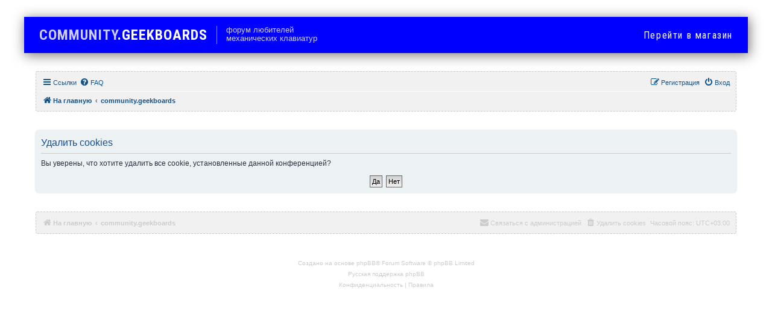

--- FILE ---
content_type: text/html; charset=UTF-8
request_url: https://community.geekboards.ru/ucp.php?mode=delete_cookies&sid=091cad8408dc44d07d70f0bfac2ccf10
body_size: 4100
content:

<!DOCTYPE html>
<html dir="ltr" lang="ru">
<head>
<meta charset="utf-8" />
<meta http-equiv="X-UA-Compatible" content="IE=edge">
<meta name="viewport" content="width=device-width, initial-scale=1" />

<title>Форум любителей механических клавиатур - Личный раздел - Удалить cookies</title>

	<link rel="alternate" type="application/atom+xml" title="Канал - Форум любителей механических клавиатур" href="/feed?sid=3ac63183a408f20270873656c60b04b7">		<link rel="alternate" type="application/atom+xml" title="Канал - Все форумы" href="/feed/forums?sid=3ac63183a408f20270873656c60b04b7">	<link rel="alternate" type="application/atom+xml" title="Канал - Новые темы" href="/feed/topics?sid=3ac63183a408f20270873656c60b04b7">				

<!--
	phpBB style name: prosilver
	Based on style:   prosilver (this is the default phpBB3 style)
	Original author:  Tom Beddard ( http://www.subBlue.com/ )
	Modified by:
-->

<!-- Google Tag Manager -->
<script>(function(w,d,s,l,i){w[l]=w[l]||[];w[l].push({'gtm.start':
new Date().getTime(),event:'gtm.js'});var f=d.getElementsByTagName(s)[0],
j=d.createElement(s),dl=l!='dataLayer'?'&l='+l:'';j.async=true;j.src=
'https://www.googletagmanager.com/gtm.js?id='+i+dl;f.parentNode.insertBefore(j,f);
})(window,document,'script','dataLayer','GTM-M48RHCN');</script>
<!-- End Google Tag Manager -->
<link href="./assets/css/font-awesome.min.css?assets_version=65" rel="stylesheet">
<link href="./styles/prosilver_gb/theme/stylesheet.css?assets_version=65" rel="stylesheet">
<link href="./styles/prosilver_gb/theme/ru/stylesheet.css?assets_version=65" rel="stylesheet">




<!--[if lte IE 9]>
	<link href="./styles/prosilver_gb/theme/tweaks.css?assets_version=65" rel="stylesheet">
<![endif]-->

<link href="https://fonts.googleapis.com/css?family=Roboto+Condensed:300,400,700|Roboto:300,400,700&amp;subset=cyrillic" rel="stylesheet">

		
<link href="./ext/pico/reputation/styles/prosilver/theme/reputation_common.css?assets_version=65" rel="stylesheet" media="screen" />
<link href="./ext/vse/abbc3/styles/all/theme/abbc3_common.min.css?assets_version=65" rel="stylesheet" media="screen" />



</head>

<body id="phpbb" class="nojs notouch section-ucp ltr ">
<!-- Google Tag Manager (noscript) -->
<noscript><iframe src="https://www.googletagmanager.com/ns.html?id=GTM-M48RHCN"
height="0" width="0" style="display:none;visibility:hidden"></iframe></noscript>
<!-- End Google Tag Manager (noscript) -->

<div id="wrap" class="wrap">
	<a id="top" class="top-anchor" accesskey="t"></a>
	<div id="page-header">
		<header class="header__menu container container_padded js-fixed-header">
			<div class="header__logo">
				<a href="/">
				<span class="header__logo-part"><span style="color:#ccf;">COMMUNITY</span><span class="header__logo-part">.</span><span class="header__logo-part">G</span><span>e</span><span>e</span><span>k</span></span><span><span>b</span><span>o</span><span>a</span><span>r</span><span>d</span><span>s</span></span>
				</a>
			</div>
			<div class="header__tagline">Форум любителей<br>механических клавиатур</div>

			<a href="//geekboards.ru/collection/keyboards" class="header__shop"><span>Перейти</span> в магазин</a>
		</header>
		
				<div class="navbar" role="navigation">
	<div class="inner">

	<ul id="nav-main" class="nav-main linklist" role="menubar">

		<li id="quick-links" class="quick-links dropdown-container responsive-menu" data-skip-responsive="true">
			<a href="#" class="dropdown-trigger">
				<i class="icon fa-bars fa-fw" aria-hidden="true"></i><span>Ссылки</span>
			</a>
			<div class="dropdown">
				<div class="pointer"><div class="pointer-inner"></div></div>
				<ul class="dropdown-contents" role="menu">
					
											<li class="separator"></li>
																									<li>
								<a href="./search.php?search_id=unanswered&amp;sid=3ac63183a408f20270873656c60b04b7" role="menuitem">
									<i class="icon fa-file-o fa-fw icon-gray" aria-hidden="true"></i><span>Темы без ответов</span>
								</a>
							</li>
							<li>
								<a href="./search.php?search_id=active_topics&amp;sid=3ac63183a408f20270873656c60b04b7" role="menuitem">
									<i class="icon fa-file-o fa-fw icon-blue" aria-hidden="true"></i><span>Активные темы</span>
								</a>
							</li>
							<li class="separator"></li>
							<li>
								<a href="./search.php?sid=3ac63183a408f20270873656c60b04b7" role="menuitem">
									<i class="icon fa-search fa-fw" aria-hidden="true"></i><span>Поиск</span>
								</a>
							</li>
					
										<li class="separator"></li>

									</ul>
			</div>
		</li>

				<li data-skip-responsive="true">
			<a href="/help/faq?sid=3ac63183a408f20270873656c60b04b7" rel="help" title="Часто задаваемые вопросы" role="menuitem">
				<i class="icon fa-question-circle fa-fw" aria-hidden="true"></i><span>FAQ</span>
			</a>
		</li>
						
			<li class="rightside"  data-skip-responsive="true">
			<a href="./ucp.php?mode=login&amp;sid=3ac63183a408f20270873656c60b04b7" title="Вход" accesskey="x" role="menuitem">
				<i class="icon fa-power-off fa-fw" aria-hidden="true"></i><span>Вход</span>
			</a>
		</li>
					<li class="rightside" data-skip-responsive="true">
				<a href="./ucp.php?mode=register&amp;sid=3ac63183a408f20270873656c60b04b7" role="menuitem">
					<i class="icon fa-pencil-square-o  fa-fw" aria-hidden="true"></i><span>Регистрация</span>
				</a>
			</li>
						</ul>

	<ul id="nav-breadcrumbs" class="nav-breadcrumbs linklist navlinks" role="menubar">
						<li class="breadcrumbs" itemscope itemtype="http://schema.org/BreadcrumbList">
							<span class="crumb"  itemtype="http://schema.org/ListItem" itemprop="itemListElement" itemscope><a href="https://community.geekboards.ru" itemprop="url" data-navbar-reference="home"><i class="icon fa-home fa-fw" aria-hidden="true"></i><span itemprop="title">На главную</span></a></span>
										<span class="crumb"  itemtype="http://schema.org/ListItem" itemprop="itemListElement" itemscope><a href="./index.php?sid=3ac63183a408f20270873656c60b04b7" itemprop="url" accesskey="h" data-navbar-reference="index"><span itemprop="title">community.geekboards</span></a></span>

								</li>
		
					<li class="rightside responsive-search">
				<a href="./search.php?sid=3ac63183a408f20270873656c60b04b7" title="Параметры расширенного поиска" role="menuitem">
					<i class="icon fa-search fa-fw" aria-hidden="true"></i><span class="sr-only">Поиск</span>
				</a>
			</li>
			</ul>

	</div>
</div>
	</div>

	
	<a id="start_here" class="anchor"></a>
	<div id="page-body" class="page-body" role="main">
		
		
<form id="confirm" action="./ucp.php?mode=delete_cookies&amp;sid=3ac63183a408f20270873656c60b04b7&amp;confirm_key=JU03I7F5GX" method="post">
<div class="panel">
	<div class="inner">

	<h2 class="message-title">Удалить cookies</h2>
	<p>Вы уверены, что хотите удалить все cookie, установленные данной конференцией?</p>

	<fieldset class="submit-buttons">
		<input type="hidden" name="confirm_uid" value="1" />
<input type="hidden" name="sess" value="3ac63183a408f20270873656c60b04b7" />
<input type="hidden" name="sid" value="3ac63183a408f20270873656c60b04b7" />

		<input type="submit" name="confirm" value="Да" class="button2" />&nbsp;
		<input type="submit" name="cancel" value="Нет" class="button2" />
	</fieldset>

	</div>
</div>
</form>

			</div>


<div id="page-footer" class="page-footer" role="contentinfo">
	<div class="navbar" role="navigation">
	<div class="inner">

	<ul id="nav-footer" class="nav-footer linklist" role="menubar">
		<li class="breadcrumbs">
							<span class="crumb"><a href="https://community.geekboards.ru" data-navbar-reference="home"><i class="icon fa-home fa-fw" aria-hidden="true"></i><span>На главную</span></a></span>									<span class="crumb"><a href="./index.php?sid=3ac63183a408f20270873656c60b04b7" data-navbar-reference="index"><span>community.geekboards</span></a></span>					</li>
		
				<li class="rightside">Часовой пояс: <span title="Европа/Москва">UTC+03:00</span></li>
							<li class="rightside">
				<a href="./ucp.php?mode=delete_cookies&amp;sid=3ac63183a408f20270873656c60b04b7" data-ajax="true" data-refresh="true" role="menuitem">
					<i class="icon fa-trash fa-fw" aria-hidden="true"></i><span>Удалить cookies</span>
				</a>
			</li>
																<li class="rightside" data-last-responsive="true">
				<a href="./memberlist.php?mode=contactadmin&amp;sid=3ac63183a408f20270873656c60b04b7" role="menuitem">
					<i class="icon fa-envelope fa-fw" aria-hidden="true"></i><span>Связаться с администрацией</span>
				</a>
			</li>
			</ul>

	</div>
</div>

	<div class="copyright">
		 		<p class="footer-row">
 			<span class="footer-copyright">Создано на основе <a href="https://www.phpbb.com/">phpBB</a>&reg; Forum Software &copy; phpBB Limited</span>
 		</p>
 		 		<p class="footer-row">
 			<span class="footer-copyright"><a href='http://www.phpbbguru.net/'>Русская поддержка phpBB</a></span>
 		</p>
 		  		 		<p class="footer-row">
 			<a class="footer-link" href="./ucp.php?mode=privacy&amp;sid=3ac63183a408f20270873656c60b04b7" title="Конфиденциальность" role="menuitem">
 				<span class="footer-link-text">Конфиденциальность</span>
 			</a>
 			|
 			<a class="footer-link" href="./ucp.php?mode=terms&amp;sid=3ac63183a408f20270873656c60b04b7" title="Правила" role="menuitem">
				<span class="footer-link-text">Правила</span>
 			</a>
 		</p>
 		 			</div>

	<div id="darkenwrapper" class="darkenwrapper" data-ajax-error-title="Ошибка AJAX" data-ajax-error-text="При обработке запроса произошла ошибка." data-ajax-error-text-abort="Запрос прерван пользователем." data-ajax-error-text-timeout="Время запроса истекло; повторите попытку." data-ajax-error-text-parsererror="При выполнении запроса возникла непредвиденная ошибка, и сервер вернул неверный ответ.">
		<div id="darken" class="darken">&nbsp;</div>
	</div>

	<div id="phpbb_alert" class="phpbb_alert" data-l-err="Ошибка" data-l-timeout-processing-req="Время выполнения запроса истекло.">
		<a href="#" class="alert_close">
			<i class="icon fa-times-circle fa-fw" aria-hidden="true"></i>
		</a>
		<h3 class="alert_title">&nbsp;</h3><p class="alert_text"></p>
	</div>
	<div id="phpbb_confirm" class="phpbb_alert">
		<a href="#" class="alert_close">
			<i class="icon fa-times-circle fa-fw" aria-hidden="true"></i>
		</a>
		<div class="alert_text"></div>
	</div>
</div>

</div>

<div>
	<a id="bottom" class="anchor" accesskey="z"></a>
	<img src="./cron.php?cron_type=cron.task.core.tidy_search&amp;sid=3ac63183a408f20270873656c60b04b7" width="1" height="1" alt="cron" /></div>

<script src="./assets/javascript/jquery.min.js?assets_version=65"></script>
<script src="./assets/javascript/core.js?assets_version=65"></script>


<div id="reputation-popup"></div>

<script src="./styles/prosilver_gb/template/forum_fn.js?assets_version=65"></script>
<script src="./styles/prosilver_gb/template/ajax.js?assets_version=65"></script>
<script src="./ext/pico/reputation/styles/prosilver/template/reputation.js?assets_version=65"></script>
<script src="./ext/vse/abbc3/styles/all/template/js/abbc3.min.js?assets_version=65"></script>



<!-- Yandex.Metrika counter -->
<script type="text/javascript">
    (function (d, w, c) {
        (w[c] = w[c] || []).push(function() {
            try {
                w.yaCounter22647115 = new Ya.Metrika({
                    id:22647115,
                    clickmap:true,
                    trackLinks:true,
                    accurateTrackBounce:true,
                    webvisor:true,
                    trackHash:true
                });
            } catch(e) { }
        });

        var n = d.getElementsByTagName("script")[0],
            s = d.createElement("script"),
            f = function () { n.parentNode.insertBefore(s, n); };
        s.type = "text/javascript";
        s.async = true;
        s.src = "https://mc.yandex.ru/metrika/watch.js";

        if (w.opera == "[object Opera]") {
            d.addEventListener("DOMContentLoaded", f, false);
        } else { f(); }
    })(document, window, "yandex_metrika_callbacks");
</script>
<noscript><div><img src="https://mc.yandex.ru/watch/22647115" style="position:absolute; left:-9999px;" alt="" /></div></noscript>
<!-- /Yandex.Metrika counter -->



</body>
</html>

